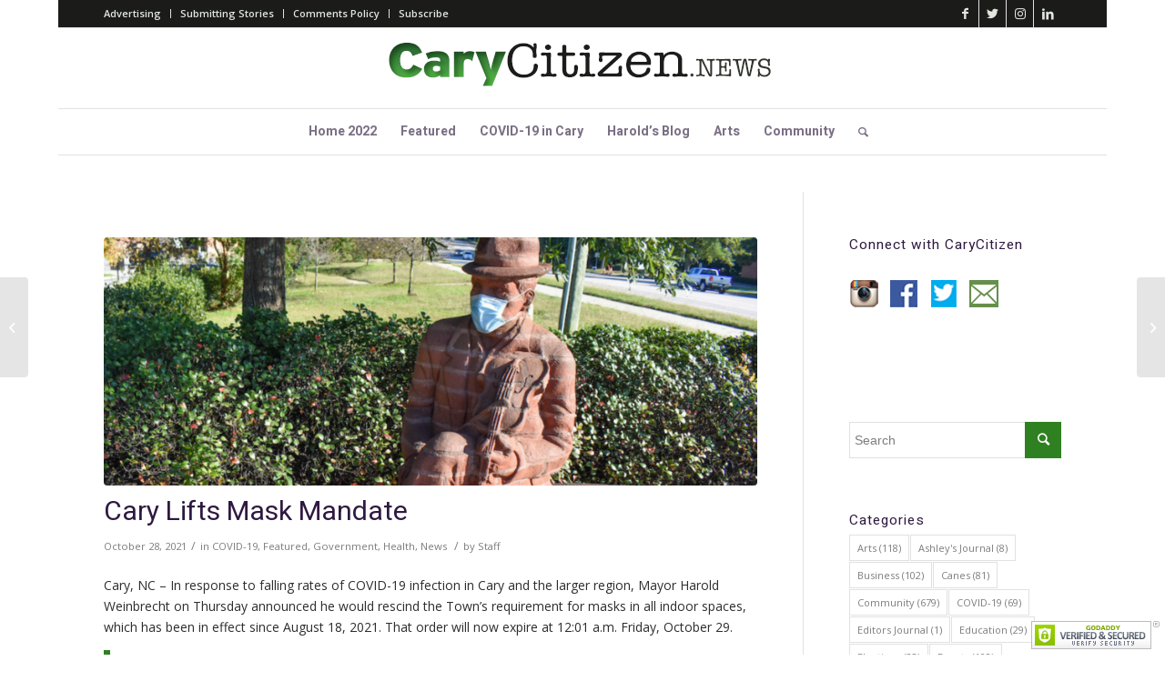

--- FILE ---
content_type: text/html; charset=UTF-8
request_url: https://carycitizen.news/2021/10/28/cary-lifts-mask-mandate/
body_size: 16974
content:
<!DOCTYPE html>
<html lang="en-US" class="html_boxed responsive av-preloader-disabled av-default-lightbox  html_header_top html_logo_center html_bottom_nav_header html_menu_right html_slim html_header_sticky html_header_shrinking html_header_topbar_active html_mobile_menu_phone html_header_searchicon html_content_align_center html_header_unstick_top_disabled html_header_stretch_disabled html_av-overlay-side html_av-overlay-side-minimal html_av-submenu-noclone html_entry_id_11005 av-cookies-no-cookie-consent av-no-preview html_text_menu_active ">
<head>
<meta charset="UTF-8" />
<meta name="robots" content="index, follow" />


<!-- mobile setting -->
<meta name="viewport" content="width=device-width, initial-scale=1">

<!-- Scripts/CSS and wp_head hook -->
<title>Cary Lifts Mask Mandate &#8211; CaryCitizen</title>
<meta name='robots' content='max-image-preview:large' />
	<style>img:is([sizes="auto" i], [sizes^="auto," i]) { contain-intrinsic-size: 3000px 1500px }</style>
	<link rel='dns-prefetch' href='//www.googletagmanager.com' />
<link rel="alternate" type="application/rss+xml" title="CaryCitizen &raquo; Feed" href="https://carycitizen.news/feed/" />
<link rel="alternate" type="application/rss+xml" title="CaryCitizen &raquo; Comments Feed" href="https://carycitizen.news/comments/feed/" />

<!-- google webfont font replacement -->

			<script type='text/javascript'>

				(function() {
					
					/*	check if webfonts are disabled by user setting via cookie - or user must opt in.	*/
					var html = document.getElementsByTagName('html')[0];
					var cookie_check = html.className.indexOf('av-cookies-needs-opt-in') >= 0 || html.className.indexOf('av-cookies-can-opt-out') >= 0;
					var allow_continue = true;
					var silent_accept_cookie = html.className.indexOf('av-cookies-user-silent-accept') >= 0;

					if( cookie_check && ! silent_accept_cookie )
					{
						if( ! document.cookie.match(/aviaCookieConsent/) || html.className.indexOf('av-cookies-session-refused') >= 0 )
						{
							allow_continue = false;
						}
						else
						{
							if( ! document.cookie.match(/aviaPrivacyRefuseCookiesHideBar/) )
							{
								allow_continue = false;
							}
							else if( ! document.cookie.match(/aviaPrivacyEssentialCookiesEnabled/) )
							{
								allow_continue = false;
							}
							else if( document.cookie.match(/aviaPrivacyGoogleWebfontsDisabled/) )
							{
								allow_continue = false;
							}
						}
					}
					
					if( allow_continue )
					{
						var f = document.createElement('link');
					
						f.type 	= 'text/css';
						f.rel 	= 'stylesheet';
						f.href 	= '//fonts.googleapis.com/css?family=Heebo:100,400,700%7COpen+Sans:400,600';
						f.id 	= 'avia-google-webfont';

						document.getElementsByTagName('head')[0].appendChild(f);
					}
				})();
			
			</script>
			<script type="text/javascript">
/* <![CDATA[ */
window._wpemojiSettings = {"baseUrl":"https:\/\/s.w.org\/images\/core\/emoji\/16.0.1\/72x72\/","ext":".png","svgUrl":"https:\/\/s.w.org\/images\/core\/emoji\/16.0.1\/svg\/","svgExt":".svg","source":{"concatemoji":"https:\/\/carycitizen.news\/wp-includes\/js\/wp-emoji-release.min.js?ver=6.8.3"}};
/*! This file is auto-generated */
!function(s,n){var o,i,e;function c(e){try{var t={supportTests:e,timestamp:(new Date).valueOf()};sessionStorage.setItem(o,JSON.stringify(t))}catch(e){}}function p(e,t,n){e.clearRect(0,0,e.canvas.width,e.canvas.height),e.fillText(t,0,0);var t=new Uint32Array(e.getImageData(0,0,e.canvas.width,e.canvas.height).data),a=(e.clearRect(0,0,e.canvas.width,e.canvas.height),e.fillText(n,0,0),new Uint32Array(e.getImageData(0,0,e.canvas.width,e.canvas.height).data));return t.every(function(e,t){return e===a[t]})}function u(e,t){e.clearRect(0,0,e.canvas.width,e.canvas.height),e.fillText(t,0,0);for(var n=e.getImageData(16,16,1,1),a=0;a<n.data.length;a++)if(0!==n.data[a])return!1;return!0}function f(e,t,n,a){switch(t){case"flag":return n(e,"\ud83c\udff3\ufe0f\u200d\u26a7\ufe0f","\ud83c\udff3\ufe0f\u200b\u26a7\ufe0f")?!1:!n(e,"\ud83c\udde8\ud83c\uddf6","\ud83c\udde8\u200b\ud83c\uddf6")&&!n(e,"\ud83c\udff4\udb40\udc67\udb40\udc62\udb40\udc65\udb40\udc6e\udb40\udc67\udb40\udc7f","\ud83c\udff4\u200b\udb40\udc67\u200b\udb40\udc62\u200b\udb40\udc65\u200b\udb40\udc6e\u200b\udb40\udc67\u200b\udb40\udc7f");case"emoji":return!a(e,"\ud83e\udedf")}return!1}function g(e,t,n,a){var r="undefined"!=typeof WorkerGlobalScope&&self instanceof WorkerGlobalScope?new OffscreenCanvas(300,150):s.createElement("canvas"),o=r.getContext("2d",{willReadFrequently:!0}),i=(o.textBaseline="top",o.font="600 32px Arial",{});return e.forEach(function(e){i[e]=t(o,e,n,a)}),i}function t(e){var t=s.createElement("script");t.src=e,t.defer=!0,s.head.appendChild(t)}"undefined"!=typeof Promise&&(o="wpEmojiSettingsSupports",i=["flag","emoji"],n.supports={everything:!0,everythingExceptFlag:!0},e=new Promise(function(e){s.addEventListener("DOMContentLoaded",e,{once:!0})}),new Promise(function(t){var n=function(){try{var e=JSON.parse(sessionStorage.getItem(o));if("object"==typeof e&&"number"==typeof e.timestamp&&(new Date).valueOf()<e.timestamp+604800&&"object"==typeof e.supportTests)return e.supportTests}catch(e){}return null}();if(!n){if("undefined"!=typeof Worker&&"undefined"!=typeof OffscreenCanvas&&"undefined"!=typeof URL&&URL.createObjectURL&&"undefined"!=typeof Blob)try{var e="postMessage("+g.toString()+"("+[JSON.stringify(i),f.toString(),p.toString(),u.toString()].join(",")+"));",a=new Blob([e],{type:"text/javascript"}),r=new Worker(URL.createObjectURL(a),{name:"wpTestEmojiSupports"});return void(r.onmessage=function(e){c(n=e.data),r.terminate(),t(n)})}catch(e){}c(n=g(i,f,p,u))}t(n)}).then(function(e){for(var t in e)n.supports[t]=e[t],n.supports.everything=n.supports.everything&&n.supports[t],"flag"!==t&&(n.supports.everythingExceptFlag=n.supports.everythingExceptFlag&&n.supports[t]);n.supports.everythingExceptFlag=n.supports.everythingExceptFlag&&!n.supports.flag,n.DOMReady=!1,n.readyCallback=function(){n.DOMReady=!0}}).then(function(){return e}).then(function(){var e;n.supports.everything||(n.readyCallback(),(e=n.source||{}).concatemoji?t(e.concatemoji):e.wpemoji&&e.twemoji&&(t(e.twemoji),t(e.wpemoji)))}))}((window,document),window._wpemojiSettings);
/* ]]> */
</script>
<style id='wp-emoji-styles-inline-css' type='text/css'>

	img.wp-smiley, img.emoji {
		display: inline !important;
		border: none !important;
		box-shadow: none !important;
		height: 1em !important;
		width: 1em !important;
		margin: 0 0.07em !important;
		vertical-align: -0.1em !important;
		background: none !important;
		padding: 0 !important;
	}
</style>
<link rel='stylesheet' id='wp-block-library-css' href='https://carycitizen.news/wp-includes/css/dist/block-library/style.min.css?ver=6.8.3' type='text/css' media='all' />
<style id='classic-theme-styles-inline-css' type='text/css'>
/*! This file is auto-generated */
.wp-block-button__link{color:#fff;background-color:#32373c;border-radius:9999px;box-shadow:none;text-decoration:none;padding:calc(.667em + 2px) calc(1.333em + 2px);font-size:1.125em}.wp-block-file__button{background:#32373c;color:#fff;text-decoration:none}
</style>
<style id='global-styles-inline-css' type='text/css'>
:root{--wp--preset--aspect-ratio--square: 1;--wp--preset--aspect-ratio--4-3: 4/3;--wp--preset--aspect-ratio--3-4: 3/4;--wp--preset--aspect-ratio--3-2: 3/2;--wp--preset--aspect-ratio--2-3: 2/3;--wp--preset--aspect-ratio--16-9: 16/9;--wp--preset--aspect-ratio--9-16: 9/16;--wp--preset--color--black: #000000;--wp--preset--color--cyan-bluish-gray: #abb8c3;--wp--preset--color--white: #ffffff;--wp--preset--color--pale-pink: #f78da7;--wp--preset--color--vivid-red: #cf2e2e;--wp--preset--color--luminous-vivid-orange: #ff6900;--wp--preset--color--luminous-vivid-amber: #fcb900;--wp--preset--color--light-green-cyan: #7bdcb5;--wp--preset--color--vivid-green-cyan: #00d084;--wp--preset--color--pale-cyan-blue: #8ed1fc;--wp--preset--color--vivid-cyan-blue: #0693e3;--wp--preset--color--vivid-purple: #9b51e0;--wp--preset--gradient--vivid-cyan-blue-to-vivid-purple: linear-gradient(135deg,rgba(6,147,227,1) 0%,rgb(155,81,224) 100%);--wp--preset--gradient--light-green-cyan-to-vivid-green-cyan: linear-gradient(135deg,rgb(122,220,180) 0%,rgb(0,208,130) 100%);--wp--preset--gradient--luminous-vivid-amber-to-luminous-vivid-orange: linear-gradient(135deg,rgba(252,185,0,1) 0%,rgba(255,105,0,1) 100%);--wp--preset--gradient--luminous-vivid-orange-to-vivid-red: linear-gradient(135deg,rgba(255,105,0,1) 0%,rgb(207,46,46) 100%);--wp--preset--gradient--very-light-gray-to-cyan-bluish-gray: linear-gradient(135deg,rgb(238,238,238) 0%,rgb(169,184,195) 100%);--wp--preset--gradient--cool-to-warm-spectrum: linear-gradient(135deg,rgb(74,234,220) 0%,rgb(151,120,209) 20%,rgb(207,42,186) 40%,rgb(238,44,130) 60%,rgb(251,105,98) 80%,rgb(254,248,76) 100%);--wp--preset--gradient--blush-light-purple: linear-gradient(135deg,rgb(255,206,236) 0%,rgb(152,150,240) 100%);--wp--preset--gradient--blush-bordeaux: linear-gradient(135deg,rgb(254,205,165) 0%,rgb(254,45,45) 50%,rgb(107,0,62) 100%);--wp--preset--gradient--luminous-dusk: linear-gradient(135deg,rgb(255,203,112) 0%,rgb(199,81,192) 50%,rgb(65,88,208) 100%);--wp--preset--gradient--pale-ocean: linear-gradient(135deg,rgb(255,245,203) 0%,rgb(182,227,212) 50%,rgb(51,167,181) 100%);--wp--preset--gradient--electric-grass: linear-gradient(135deg,rgb(202,248,128) 0%,rgb(113,206,126) 100%);--wp--preset--gradient--midnight: linear-gradient(135deg,rgb(2,3,129) 0%,rgb(40,116,252) 100%);--wp--preset--font-size--small: 13px;--wp--preset--font-size--medium: 20px;--wp--preset--font-size--large: 36px;--wp--preset--font-size--x-large: 42px;--wp--preset--spacing--20: 0.44rem;--wp--preset--spacing--30: 0.67rem;--wp--preset--spacing--40: 1rem;--wp--preset--spacing--50: 1.5rem;--wp--preset--spacing--60: 2.25rem;--wp--preset--spacing--70: 3.38rem;--wp--preset--spacing--80: 5.06rem;--wp--preset--shadow--natural: 6px 6px 9px rgba(0, 0, 0, 0.2);--wp--preset--shadow--deep: 12px 12px 50px rgba(0, 0, 0, 0.4);--wp--preset--shadow--sharp: 6px 6px 0px rgba(0, 0, 0, 0.2);--wp--preset--shadow--outlined: 6px 6px 0px -3px rgba(255, 255, 255, 1), 6px 6px rgba(0, 0, 0, 1);--wp--preset--shadow--crisp: 6px 6px 0px rgba(0, 0, 0, 1);}:where(.is-layout-flex){gap: 0.5em;}:where(.is-layout-grid){gap: 0.5em;}body .is-layout-flex{display: flex;}.is-layout-flex{flex-wrap: wrap;align-items: center;}.is-layout-flex > :is(*, div){margin: 0;}body .is-layout-grid{display: grid;}.is-layout-grid > :is(*, div){margin: 0;}:where(.wp-block-columns.is-layout-flex){gap: 2em;}:where(.wp-block-columns.is-layout-grid){gap: 2em;}:where(.wp-block-post-template.is-layout-flex){gap: 1.25em;}:where(.wp-block-post-template.is-layout-grid){gap: 1.25em;}.has-black-color{color: var(--wp--preset--color--black) !important;}.has-cyan-bluish-gray-color{color: var(--wp--preset--color--cyan-bluish-gray) !important;}.has-white-color{color: var(--wp--preset--color--white) !important;}.has-pale-pink-color{color: var(--wp--preset--color--pale-pink) !important;}.has-vivid-red-color{color: var(--wp--preset--color--vivid-red) !important;}.has-luminous-vivid-orange-color{color: var(--wp--preset--color--luminous-vivid-orange) !important;}.has-luminous-vivid-amber-color{color: var(--wp--preset--color--luminous-vivid-amber) !important;}.has-light-green-cyan-color{color: var(--wp--preset--color--light-green-cyan) !important;}.has-vivid-green-cyan-color{color: var(--wp--preset--color--vivid-green-cyan) !important;}.has-pale-cyan-blue-color{color: var(--wp--preset--color--pale-cyan-blue) !important;}.has-vivid-cyan-blue-color{color: var(--wp--preset--color--vivid-cyan-blue) !important;}.has-vivid-purple-color{color: var(--wp--preset--color--vivid-purple) !important;}.has-black-background-color{background-color: var(--wp--preset--color--black) !important;}.has-cyan-bluish-gray-background-color{background-color: var(--wp--preset--color--cyan-bluish-gray) !important;}.has-white-background-color{background-color: var(--wp--preset--color--white) !important;}.has-pale-pink-background-color{background-color: var(--wp--preset--color--pale-pink) !important;}.has-vivid-red-background-color{background-color: var(--wp--preset--color--vivid-red) !important;}.has-luminous-vivid-orange-background-color{background-color: var(--wp--preset--color--luminous-vivid-orange) !important;}.has-luminous-vivid-amber-background-color{background-color: var(--wp--preset--color--luminous-vivid-amber) !important;}.has-light-green-cyan-background-color{background-color: var(--wp--preset--color--light-green-cyan) !important;}.has-vivid-green-cyan-background-color{background-color: var(--wp--preset--color--vivid-green-cyan) !important;}.has-pale-cyan-blue-background-color{background-color: var(--wp--preset--color--pale-cyan-blue) !important;}.has-vivid-cyan-blue-background-color{background-color: var(--wp--preset--color--vivid-cyan-blue) !important;}.has-vivid-purple-background-color{background-color: var(--wp--preset--color--vivid-purple) !important;}.has-black-border-color{border-color: var(--wp--preset--color--black) !important;}.has-cyan-bluish-gray-border-color{border-color: var(--wp--preset--color--cyan-bluish-gray) !important;}.has-white-border-color{border-color: var(--wp--preset--color--white) !important;}.has-pale-pink-border-color{border-color: var(--wp--preset--color--pale-pink) !important;}.has-vivid-red-border-color{border-color: var(--wp--preset--color--vivid-red) !important;}.has-luminous-vivid-orange-border-color{border-color: var(--wp--preset--color--luminous-vivid-orange) !important;}.has-luminous-vivid-amber-border-color{border-color: var(--wp--preset--color--luminous-vivid-amber) !important;}.has-light-green-cyan-border-color{border-color: var(--wp--preset--color--light-green-cyan) !important;}.has-vivid-green-cyan-border-color{border-color: var(--wp--preset--color--vivid-green-cyan) !important;}.has-pale-cyan-blue-border-color{border-color: var(--wp--preset--color--pale-cyan-blue) !important;}.has-vivid-cyan-blue-border-color{border-color: var(--wp--preset--color--vivid-cyan-blue) !important;}.has-vivid-purple-border-color{border-color: var(--wp--preset--color--vivid-purple) !important;}.has-vivid-cyan-blue-to-vivid-purple-gradient-background{background: var(--wp--preset--gradient--vivid-cyan-blue-to-vivid-purple) !important;}.has-light-green-cyan-to-vivid-green-cyan-gradient-background{background: var(--wp--preset--gradient--light-green-cyan-to-vivid-green-cyan) !important;}.has-luminous-vivid-amber-to-luminous-vivid-orange-gradient-background{background: var(--wp--preset--gradient--luminous-vivid-amber-to-luminous-vivid-orange) !important;}.has-luminous-vivid-orange-to-vivid-red-gradient-background{background: var(--wp--preset--gradient--luminous-vivid-orange-to-vivid-red) !important;}.has-very-light-gray-to-cyan-bluish-gray-gradient-background{background: var(--wp--preset--gradient--very-light-gray-to-cyan-bluish-gray) !important;}.has-cool-to-warm-spectrum-gradient-background{background: var(--wp--preset--gradient--cool-to-warm-spectrum) !important;}.has-blush-light-purple-gradient-background{background: var(--wp--preset--gradient--blush-light-purple) !important;}.has-blush-bordeaux-gradient-background{background: var(--wp--preset--gradient--blush-bordeaux) !important;}.has-luminous-dusk-gradient-background{background: var(--wp--preset--gradient--luminous-dusk) !important;}.has-pale-ocean-gradient-background{background: var(--wp--preset--gradient--pale-ocean) !important;}.has-electric-grass-gradient-background{background: var(--wp--preset--gradient--electric-grass) !important;}.has-midnight-gradient-background{background: var(--wp--preset--gradient--midnight) !important;}.has-small-font-size{font-size: var(--wp--preset--font-size--small) !important;}.has-medium-font-size{font-size: var(--wp--preset--font-size--medium) !important;}.has-large-font-size{font-size: var(--wp--preset--font-size--large) !important;}.has-x-large-font-size{font-size: var(--wp--preset--font-size--x-large) !important;}
:where(.wp-block-post-template.is-layout-flex){gap: 1.25em;}:where(.wp-block-post-template.is-layout-grid){gap: 1.25em;}
:where(.wp-block-columns.is-layout-flex){gap: 2em;}:where(.wp-block-columns.is-layout-grid){gap: 2em;}
:root :where(.wp-block-pullquote){font-size: 1.5em;line-height: 1.6;}
</style>
<link rel='stylesheet' id='better-recent-comments-css' href='https://carycitizen.news/wp-content/plugins/better-recent-comments/assets/css/better-recent-comments.min.css?ver=6.8.3' type='text/css' media='all' />
<link rel='stylesheet' id='wp-components-css' href='https://carycitizen.news/wp-includes/css/dist/components/style.min.css?ver=6.8.3' type='text/css' media='all' />
<link rel='stylesheet' id='godaddy-styles-css' href='https://carycitizen.news/wp-content/mu-plugins/vendor/wpex/godaddy-launch/includes/Dependencies/GoDaddy/Styles/build/latest.css?ver=2.0.2' type='text/css' media='all' />
<link rel='stylesheet' id='avia-merged-styles-css' href='https://carycitizen.news/wp-content/uploads/dynamic_avia/avia-merged-styles-f474421d8f3504e2983001b70a054eaf---65c55922f047a.css' type='text/css' media='all' />
<script type="text/javascript" src="https://carycitizen.news/wp-includes/js/jquery/jquery.min.js?ver=3.7.1" id="jquery-core-js"></script>
<script type="text/javascript" src="https://carycitizen.news/wp-includes/js/jquery/jquery-migrate.min.js?ver=3.4.1" id="jquery-migrate-js"></script>
<link rel="https://api.w.org/" href="https://carycitizen.news/wp-json/" /><link rel="alternate" title="JSON" type="application/json" href="https://carycitizen.news/wp-json/wp/v2/posts/11005" /><link rel="EditURI" type="application/rsd+xml" title="RSD" href="https://carycitizen.news/xmlrpc.php?rsd" />
<link rel="canonical" href="https://carycitizen.news/2021/10/28/cary-lifts-mask-mandate/" />
<link rel='shortlink' href='https://carycitizen.news/?p=11005' />
<link rel="alternate" title="oEmbed (JSON)" type="application/json+oembed" href="https://carycitizen.news/wp-json/oembed/1.0/embed?url=https%3A%2F%2Fcarycitizen.news%2F2021%2F10%2F28%2Fcary-lifts-mask-mandate%2F" />
<link rel="alternate" title="oEmbed (XML)" type="text/xml+oembed" href="https://carycitizen.news/wp-json/oembed/1.0/embed?url=https%3A%2F%2Fcarycitizen.news%2F2021%2F10%2F28%2Fcary-lifts-mask-mandate%2F&#038;format=xml" />
<meta name="generator" content="Site Kit by Google 1.170.0" /><link rel="profile" href="http://gmpg.org/xfn/11" />
<link rel="alternate" type="application/rss+xml" title="CaryCitizen RSS2 Feed" href="https://carycitizen.news/feed/" />
<link rel="pingback" href="https://carycitizen.news/xmlrpc.php" />
<!--[if lt IE 9]><script src="https://carycitizen.news/wp-content/themes/enfold%202/js/html5shiv.js"></script><![endif]-->
<link rel="icon" href="https://carycitizen.news/wp-content/uploads/2020/02/cc-fav-2020-192.jpg" type="image/x-icon">

<!-- To speed up the rendering and to display the site as fast as possible to the user we include some styles and scripts for above the fold content inline -->
<script type="text/javascript">'use strict';var avia_is_mobile=!1;if(/Android|webOS|iPhone|iPad|iPod|BlackBerry|IEMobile|Opera Mini/i.test(navigator.userAgent)&&'ontouchstart' in document.documentElement){avia_is_mobile=!0;document.documentElement.className+=' avia_mobile '}
else{document.documentElement.className+=' avia_desktop '};document.documentElement.className+=' js_active ';(function(){var e=['-webkit-','-moz-','-ms-',''],n='';for(var t in e){if(e[t]+'transform' in document.documentElement.style){document.documentElement.className+=' avia_transform ';n=e[t]+'transform'};if(e[t]+'perspective' in document.documentElement.style)document.documentElement.className+=' avia_transform3d '};if(typeof document.getElementsByClassName=='function'&&typeof document.documentElement.getBoundingClientRect=='function'&&avia_is_mobile==!1){if(n&&window.innerHeight>0){setTimeout(function(){var e=0,o={},a=0,t=document.getElementsByClassName('av-parallax'),i=window.pageYOffset||document.documentElement.scrollTop;for(e=0;e<t.length;e++){t[e].style.top='0px';o=t[e].getBoundingClientRect();a=Math.ceil((window.innerHeight+i-o.top)*0.3);t[e].style[n]='translate(0px, '+a+'px)';t[e].style.top='auto';t[e].className+=' enabled-parallax '}},50)}}})();</script><style type='text/css'>
@font-face {font-family: 'entypo-fontello'; font-weight: normal; font-style: normal; font-display: auto;
src: url('https://carycitizen.news/wp-content/themes/enfold%202/config-templatebuilder/avia-template-builder/assets/fonts/entypo-fontello.woff2') format('woff2'),
url('https://carycitizen.news/wp-content/themes/enfold%202/config-templatebuilder/avia-template-builder/assets/fonts/entypo-fontello.woff') format('woff'),
url('https://carycitizen.news/wp-content/themes/enfold%202/config-templatebuilder/avia-template-builder/assets/fonts/entypo-fontello.ttf') format('truetype'), 
url('https://carycitizen.news/wp-content/themes/enfold%202/config-templatebuilder/avia-template-builder/assets/fonts/entypo-fontello.svg#entypo-fontello') format('svg'),
url('https://carycitizen.news/wp-content/themes/enfold%202/config-templatebuilder/avia-template-builder/assets/fonts/entypo-fontello.eot'),
url('https://carycitizen.news/wp-content/themes/enfold%202/config-templatebuilder/avia-template-builder/assets/fonts/entypo-fontello.eot?#iefix') format('embedded-opentype');
} #top .avia-font-entypo-fontello, body .avia-font-entypo-fontello, html body [data-av_iconfont='entypo-fontello']:before{ font-family: 'entypo-fontello'; }
</style>

<!--
Debugging Info for Theme support: 

Theme: Enfold
Version: 4.7.6.1
Installed: enfold 2
AviaFramework Version: 5.0
AviaBuilder Version: 4.7.1.1
aviaElementManager Version: 1.0.1
ML:512-PU:15-PLA:8
WP:6.8.3
Compress: CSS:all theme files - JS:all theme files
Updates: disabled
PLAu:7
-->
</head>




<body id="top" class="wp-singular post-template-default single single-post postid-11005 single-format-standard wp-theme-enfold2  rtl_columns boxed heebo open_sans" itemscope="itemscope" itemtype="https://schema.org/WebPage" >

	
	<div id='wrap_all'>

	
<header id='header' class='all_colors header_color light_bg_color  av_header_top av_logo_center av_bottom_nav_header av_menu_right av_slim av_header_sticky av_header_shrinking av_header_stretch_disabled av_mobile_menu_phone av_header_searchicon av_header_unstick_top_disabled av_header_border_disabled'  role="banner" itemscope="itemscope" itemtype="https://schema.org/WPHeader" >

		<div id='header_meta' class='container_wrap container_wrap_meta  av_icon_active_right av_extra_header_active av_secondary_left av_entry_id_11005'>
		
			      <div class='container'>
			      <ul class='noLightbox social_bookmarks icon_count_4'><li class='social_bookmarks_facebook av-social-link-facebook social_icon_1'><a target="_blank" aria-label="Link to Facebook" href='https://www.facebook.com/carycitizen' aria-hidden='false' data-av_icon='' data-av_iconfont='entypo-fontello' title='Facebook' rel="noopener"><span class='avia_hidden_link_text'>Facebook</span></a></li><li class='social_bookmarks_twitter av-social-link-twitter social_icon_2'><a target="_blank" aria-label="Link to Twitter" href='https://twitter.com/CaryCitizen' aria-hidden='false' data-av_icon='' data-av_iconfont='entypo-fontello' title='Twitter' rel="noopener"><span class='avia_hidden_link_text'>Twitter</span></a></li><li class='social_bookmarks_instagram av-social-link-instagram social_icon_3'><a target="_blank" aria-label="Link to Instagram" href='https://www.instagram.com/carycitizen/' aria-hidden='false' data-av_icon='' data-av_iconfont='entypo-fontello' title='Instagram' rel="noopener"><span class='avia_hidden_link_text'>Instagram</span></a></li><li class='social_bookmarks_linkedin av-social-link-linkedin social_icon_4'><a target="_blank" aria-label="Link to LinkedIn" href='https://www.linkedin.com/company/609779' aria-hidden='false' data-av_icon='' data-av_iconfont='entypo-fontello' title='LinkedIn' rel="noopener"><span class='avia_hidden_link_text'>LinkedIn</span></a></li></ul><nav class='sub_menu'  role="navigation" itemscope="itemscope" itemtype="https://schema.org/SiteNavigationElement" ><ul id="avia2-menu" class="menu"><li id="menu-item-134" class="menu-item menu-item-type-post_type menu-item-object-page menu-item-134"><a href="https://carycitizen.news/advertising/">Advertising</a></li>
<li id="menu-item-133" class="menu-item menu-item-type-post_type menu-item-object-page menu-item-133"><a href="https://carycitizen.news/submitting-stories/">Submitting Stories</a></li>
<li id="menu-item-564" class="menu-item menu-item-type-post_type menu-item-object-page menu-item-564"><a href="https://carycitizen.news/comments-policy/">Comments Policy</a></li>
<li id="menu-item-399" class="menu-item menu-item-type-custom menu-item-object-custom menu-item-399"><a href="http://eepurl.com/SCpj1">Subscribe</a></li>
</ul></nav>			      </div>
		</div>

		<div  id='header_main' class='container_wrap container_wrap_logo'>
	
        <div class='container av-logo-container'><div class='inner-container'><span class='logo'><a href='https://carycitizen.news/'><img height='100' width='300' src='https://carycitizen.news/wp-content/uploads/2020/03/cc-news-logo-450.png' alt='CaryCitizen' title='' /></a></span></div></div><div id='header_main_alternate' class='container_wrap'><div class='container'><nav class='main_menu' data-selectname='Select a page'  role="navigation" itemscope="itemscope" itemtype="https://schema.org/SiteNavigationElement" ><div class="avia-menu av-main-nav-wrap"><ul id="avia-menu" class="menu av-main-nav"><li id="menu-item-12629" class="menu-item menu-item-type-post_type menu-item-object-page menu-item-home menu-item-top-level menu-item-top-level-1"><a href="https://carycitizen.news/" itemprop="url"><span class="avia-bullet"></span><span class="avia-menu-text">Home 2022</span><span class="avia-menu-fx"><span class="avia-arrow-wrap"><span class="avia-arrow"></span></span></span></a></li>
<li id="menu-item-60" class="menu-item menu-item-type-taxonomy menu-item-object-category current-post-ancestor current-menu-parent current-post-parent menu-item-top-level menu-item-top-level-2"><a href="https://carycitizen.news/category/featured/" itemprop="url"><span class="avia-bullet"></span><span class="avia-menu-text">Featured</span><span class="avia-menu-fx"><span class="avia-arrow-wrap"><span class="avia-arrow"></span></span></span></a></li>
<li id="menu-item-3025" class="menu-item menu-item-type-post_type menu-item-object-page menu-item-top-level menu-item-top-level-3"><a href="https://carycitizen.news/covid-19-in-cary/" itemprop="url"><span class="avia-bullet"></span><span class="avia-menu-text">COVID-19 in Cary</span><span class="avia-menu-fx"><span class="avia-arrow-wrap"><span class="avia-arrow"></span></span></span></a></li>
<li id="menu-item-112" class="menu-item menu-item-type-taxonomy menu-item-object-category menu-item-top-level menu-item-top-level-4"><a href="https://carycitizen.news/category/opinion/harolds-blog/" itemprop="url"><span class="avia-bullet"></span><span class="avia-menu-text">Harold&#8217;s Blog</span><span class="avia-menu-fx"><span class="avia-arrow-wrap"><span class="avia-arrow"></span></span></span></a></li>
<li id="menu-item-113" class="menu-item menu-item-type-taxonomy menu-item-object-category menu-item-top-level menu-item-top-level-5"><a href="https://carycitizen.news/category/arts/" itemprop="url"><span class="avia-bullet"></span><span class="avia-menu-text">Arts</span><span class="avia-menu-fx"><span class="avia-arrow-wrap"><span class="avia-arrow"></span></span></span></a></li>
<li id="menu-item-114" class="menu-item menu-item-type-taxonomy menu-item-object-category current-post-ancestor menu-item-has-children menu-item-top-level menu-item-top-level-6"><a href="https://carycitizen.news/category/community/" itemprop="url"><span class="avia-bullet"></span><span class="avia-menu-text">Community</span><span class="avia-menu-fx"><span class="avia-arrow-wrap"><span class="avia-arrow"></span></span></span></a>


<ul class="sub-menu">
	<li id="menu-item-765" class="menu-item menu-item-type-taxonomy menu-item-object-category current-post-ancestor current-menu-parent current-post-parent"><a href="https://carycitizen.news/category/news/government/" itemprop="url"><span class="avia-bullet"></span><span class="avia-menu-text">Government</span></a></li>
	<li id="menu-item-966" class="menu-item menu-item-type-taxonomy menu-item-object-category current-post-ancestor current-menu-parent current-post-parent"><a href="https://carycitizen.news/category/community/health/" itemprop="url"><span class="avia-bullet"></span><span class="avia-menu-text">Health</span></a></li>
	<li id="menu-item-1225" class="menu-item menu-item-type-taxonomy menu-item-object-category"><a href="https://carycitizen.news/category/business/" itemprop="url"><span class="avia-bullet"></span><span class="avia-menu-text">Business</span></a></li>
	<li id="menu-item-838" class="menu-item menu-item-type-taxonomy menu-item-object-category"><a href="https://carycitizen.news/category/history/" itemprop="url"><span class="avia-bullet"></span><span class="avia-menu-text">History</span></a></li>
	<li id="menu-item-1224" class="menu-item menu-item-type-taxonomy menu-item-object-category"><a href="https://carycitizen.news/category/opinion/" itemprop="url"><span class="avia-bullet"></span><span class="avia-menu-text">Opinion</span></a></li>
	<li id="menu-item-115" class="menu-item menu-item-type-taxonomy menu-item-object-category"><a href="https://carycitizen.news/category/opinion/money-matters/" itemprop="url"><span class="avia-bullet"></span><span class="avia-menu-text">Money Matters</span></a></li>
	<li id="menu-item-1226" class="menu-item menu-item-type-taxonomy menu-item-object-category"><a href="https://carycitizen.news/category/community/gardening/" itemprop="url"><span class="avia-bullet"></span><span class="avia-menu-text">Gardening</span></a></li>
	<li id="menu-item-766" class="menu-item menu-item-type-taxonomy menu-item-object-category"><a href="https://carycitizen.news/category/sports/" itemprop="url"><span class="avia-bullet"></span><span class="avia-menu-text">Sports</span></a></li>
	<li id="menu-item-767" class="menu-item menu-item-type-taxonomy menu-item-object-category"><a href="https://carycitizen.news/category/events/" itemprop="url"><span class="avia-bullet"></span><span class="avia-menu-text">Events</span></a></li>
</ul>
</li>
<li id="menu-item-search" class="noMobile menu-item menu-item-search-dropdown menu-item-avia-special"><a aria-label="Search" href="?s=" rel="nofollow" data-avia-search-tooltip="

&lt;form role=&quot;search&quot; action=&quot;https://carycitizen.news/&quot; id=&quot;searchform&quot; method=&quot;get&quot; class=&quot;&quot;&gt;
	&lt;div&gt;
		&lt;input type=&quot;submit&quot; value=&quot;&quot; id=&quot;searchsubmit&quot; class=&quot;button avia-font-entypo-fontello&quot; /&gt;
		&lt;input type=&quot;text&quot; id=&quot;s&quot; name=&quot;s&quot; value=&quot;&quot; placeholder=&#039;Search&#039; /&gt;
			&lt;/div&gt;
&lt;/form&gt;" aria-hidden='false' data-av_icon='' data-av_iconfont='entypo-fontello'><span class="avia_hidden_link_text">Search</span></a></li><li class="av-burger-menu-main menu-item-avia-special ">
	        			<a href="#" aria-label="Menu" aria-hidden="false">
							<span class="av-hamburger av-hamburger--spin av-js-hamburger">
								<span class="av-hamburger-box">
						          <span class="av-hamburger-inner"></span>
						          <strong>Menu</strong>
								</span>
							</span>
							<span class="avia_hidden_link_text">Menu</span>
						</a>
	        		   </li></ul></div></nav></div> </div> 
		<!-- end container_wrap-->
		</div>
		<div class='header_bg'></div>

<!-- end header -->
</header>
		
	<div id='main' class='all_colors' data-scroll-offset='88'>

	
		<div class='container_wrap container_wrap_first main_color sidebar_right'>

			<div class='container template-blog template-single-blog '>

<!-- Revive Adserver Hosted edition - Ad Management Asynchronous JS Tag - Generated with Revive Adserver v5.0.4 -->
				
<div style="padding: 20px 0px 20px 0px;">

<ins data-revive-zoneid="3628" data-revive-id="727bec5e09208690b050ccfc6a45d384"></ins>
<script async src="//servedby.revive-adserver.net/asyncjs.php"></script>
					
</div> 
				
<!-- END Revive Adserver -->

				<main class='content units av-content-small alpha  av-blog-meta-comments-disabled'  role="main" itemscope="itemscope" itemtype="https://schema.org/Blog" >

                    <article class='post-entry post-entry-type-standard post-entry-11005 post-loop-1 post-parity-odd post-entry-last single-big with-slider post-11005 post type-post status-publish format-standard has-post-thumbnail hentry category-covid-19 category-featured category-government category-health category-news tag-covid-19 tag-government tag-health'  itemscope="itemscope" itemtype="https://schema.org/BlogPosting" itemprop="blogPost" ><div class="big-preview single-big"><a href="https://carycitizen.news/wp-content/uploads/2020/12/COVID-featured-mask-1030x633.png"  title="COVID featured mask" ><img width="845" height="321" src="https://carycitizen.news/wp-content/uploads/2020/12/COVID-featured-mask-845x321.png" class="wp-image-5386 attachment-entry_with_sidebar size-entry_with_sidebar wp-post-image" alt="" decoding="async" fetchpriority="high" /></a></div><div class='blog-meta'></div><div class='entry-content-wrapper clearfix standard-content'><header class="entry-content-header"><h1 class='post-title entry-title '  itemprop="headline" >	<a href='https://carycitizen.news/2021/10/28/cary-lifts-mask-mandate/' rel='bookmark' title='Permanent Link: Cary Lifts Mask Mandate'>Cary Lifts Mask Mandate			<span class='post-format-icon minor-meta'></span>	</a></h1><span class='post-meta-infos'><time class='date-container minor-meta updated' >October 28, 2021</time><span class='text-sep text-sep-date'>/</span><span class="blog-categories minor-meta">in <a href="https://carycitizen.news/category/community/health/covid-19/" rel="tag">COVID-19</a>, <a href="https://carycitizen.news/category/featured/" rel="tag">Featured</a>, <a href="https://carycitizen.news/category/news/government/" rel="tag">Government</a>, <a href="https://carycitizen.news/category/community/health/" rel="tag">Health</a>, <a href="https://carycitizen.news/category/news/" rel="tag">News</a> </span><span class="text-sep text-sep-cat">/</span><span class="blog-author minor-meta">by <span class="entry-author-link"  itemprop="author" ><span class="author"><span class="fn"><a href="https://carycitizen.news/author/ccnewsstaff/" title="Posts by Staff" rel="author">Staff</a></span></span></span></span></span></header><div class="entry-content"  itemprop="text" ><p>Cary, NC – In response to falling rates of COVID-19 infection in Cary and the larger region, Mayor Harold Weinbrecht on Thursday announced he would rescind the Town’s requirement for masks in all indoor spaces, which has been in effect since August 18, 2021. That order will now expire at 12:01 a.m. Friday, October 29. <span id="more-11005"></span></p>
<blockquote><p> “Thanks to our high vaccination rate and the concern you’ve shown for each other through continued masking, positive case rates have once again declined significantly, which allows us to relax restrictions while still encouraging caution,” Weinbrecht said.</p></blockquote>
<p>This change does not apply to GoCary or the Cary Depot, where masks will continue to be required by federal order until at least January 18.</p>
<h2>Wake County Cases Fall</h2>
<p>In the last seven days, Wake County’s case rate has decreased by 39 percent, and the death rate has decreased 60 percent in the same period. Hospitalizations for people with COVID-like symptoms are hovering around 120 in the county.</p>
<p>More than three quarters of Wake County’s total population has at least one dose of the COVID-19 vaccine. Weinbrecht said he was encouraged by the likely impending emergency authorization of vaccines for children ages 5-11, noting that every new vaccination is a step in the right direction.</p>
<blockquote><p>“I believe rescinding this order now is the next step in our journey through this pandemic.”</p></blockquote>
<h2>Cary Mask Update Summary</h2>
<ul>
<li>Cary will no longer require masks in indoor public spaces as of 12:01 a.m. Friday, October 29.</li>
<li>The order was enacted on August 18, 2021 in response to a sharp increase in COVID-19 cases brought on by the Delta variant, and is being rescinded as those case rates plummet locally and regionally.</li>
<li>Beginning Friday, masks will no longer be required for indoor facilities including those owned and operated by the Town.</li>
</ul>
<hr />
<p><em>Story from staff reports. Information from Town of Cary.</em></p>
</div><footer class="entry-footer"><span class="blog-tags minor-meta"><strong>Tags:</strong><span> <a href="https://carycitizen.news/tag/covid-19/" rel="tag">covid-19</a>, <a href="https://carycitizen.news/tag/government/" rel="tag">government</a>, <a href="https://carycitizen.news/tag/health/" rel="tag">health</a></span></span><div class='av-share-box'><h5 class='av-share-link-description av-no-toc '>Share this entry</h5><ul class='av-share-box-list noLightbox'><li class='av-share-link av-social-link-facebook' ><a target="_blank" aria-label="Share on Facebook" href='https://www.facebook.com/sharer.php?u=https://carycitizen.news/2021/10/28/cary-lifts-mask-mandate/&#038;t=Cary%20Lifts%20Mask%20Mandate' aria-hidden='false' data-av_icon='' data-av_iconfont='entypo-fontello' title='' data-avia-related-tooltip='Share on Facebook' rel="noopener"><span class='avia_hidden_link_text'>Share on Facebook</span></a></li><li class='av-share-link av-social-link-twitter' ><a target="_blank" aria-label="Share on Twitter" href='https://twitter.com/share?text=Cary%20Lifts%20Mask%20Mandate&#038;url=https://carycitizen.news/?p=11005' aria-hidden='false' data-av_icon='' data-av_iconfont='entypo-fontello' title='' data-avia-related-tooltip='Share on Twitter' rel="noopener"><span class='avia_hidden_link_text'>Share on Twitter</span></a></li><li class='av-share-link av-social-link-linkedin' ><a target="_blank" aria-label="Share on LinkedIn" href='https://linkedin.com/shareArticle?mini=true&#038;title=Cary%20Lifts%20Mask%20Mandate&#038;url=https://carycitizen.news/2021/10/28/cary-lifts-mask-mandate/' aria-hidden='false' data-av_icon='' data-av_iconfont='entypo-fontello' title='' data-avia-related-tooltip='Share on LinkedIn' rel="noopener"><span class='avia_hidden_link_text'>Share on LinkedIn</span></a></li></ul></div></footer><div class='post_delimiter'></div></div><div class='post_author_timeline'></div><span class='hidden'>
				<span class='av-structured-data'  itemprop="image" itemscope="itemscope" itemtype="https://schema.org/ImageObject" >
						<span itemprop='url'>https://carycitizen.news/wp-content/uploads/2020/12/COVID-featured-mask.png</span>
						<span itemprop='height'>737</span>
						<span itemprop='width'>1200</span>
				</span>
				<span class='av-structured-data'  itemprop="publisher" itemtype="https://schema.org/Organization" itemscope="itemscope" >
						<span itemprop='name'>Staff</span>
						<span itemprop='logo' itemscope itemtype='https://schema.org/ImageObject'>
							<span itemprop='url'>https://carycitizen.news/wp-content/uploads/2020/03/cc-news-logo-450.png</span>
						 </span>
				</span><span class='av-structured-data'  itemprop="author" itemscope="itemscope" itemtype="https://schema.org/Person" ><span itemprop='name'>Staff</span></span><span class='av-structured-data'  itemprop="datePublished" datetime="2021-10-28T17:02:22-04:00" >2021-10-28 17:02:22</span><span class='av-structured-data'  itemprop="dateModified" itemtype="https://schema.org/dateModified" >2021-10-28 17:02:22</span><span class='av-structured-data'  itemprop="mainEntityOfPage" itemtype="https://schema.org/mainEntityOfPage" ><span itemprop='name'>Cary Lifts Mask Mandate</span></span></span></article><div class='single-big'></div>


	        	
	        	
<div class='comment-entry post-entry'>


</div>
				<!--end content-->
				</main>

				<aside class='sidebar sidebar_right   alpha units'  role="complementary" itemscope="itemscope" itemtype="https://schema.org/WPSideBar" ><div class='inner_sidebar extralight-border'><section id="custom_html-3" class="widget_text widget clearfix widget_custom_html"><h3 class="widgettitle">Connect with CaryCitizen</h3><div class="textwidget custom-html-widget"><br />

<a href="https://www.instagram.com/carycitizen/" target="_blank">
	<img border="0" alt="Instagram" src="https://carycitizen.news/wp-content/uploads/2020/02/insta-footer-30.png" width="" height=""></a>
&nbsp;
<a href="https://www.facebook.com/carycitizen/" target="_blank">
	<img border="0" alt="Facebook" src="https://carycitizen.news/wp-content/uploads/2020/02/facebook-footer-30.png" width="" height=""></a>
&nbsp;
<a href="https://twitter.com/carycitizen" target="_blank">
	<img border="0" alt="Twitter" src="https://carycitizen.news/wp-content/uploads/2020/02/twitter-footer-30.png" width="" height=""></a>
&nbsp;
<a href="http://eepurl.com/SCpj1" target="_blank">
	<img border="0" alt="Subscribe by Email" src="https://carycitizen.news/wp-content/uploads/2020/02/envelope-2-30.png" width="" height=""></a></div><span class="seperator extralight-border"></span></section><section id="custom_html-2" class="widget_text widget clearfix widget_custom_html"><div class="textwidget custom-html-widget"><div align="center"><!-- Revive Adserver Hosted edition - Ad Management Javascript Tag - Generated with Revive Adserver v5.0.4 -->
<script type='text/javascript'><!--//<![CDATA[
   var m3_u = (location.protocol=='https:'?'https://servedby.revive-adserver.net/ajs.php':'http://servedby.revive-adserver.net/ajs.php');
   var m3_r = Math.floor(Math.random()*99999999999);
   if (!document.MAX_used) document.MAX_used = ',';
   document.write ("<scr"+"ipt type='text/javascript' src='"+m3_u);
   document.write ("?zoneid=3627");
   document.write ('&cb=' + m3_r);
   if (document.MAX_used != ',') document.write ("&exclude=" + document.MAX_used);
   document.write (document.charset ? '&charset='+document.charset : (document.characterSet ? '&charset='+document.characterSet : ''));
   document.write ("&loc=" + escape(window.location));
   if (document.referrer) document.write ("&referer=" + escape(document.referrer));
   if (document.context) document.write ("&context=" + escape(document.context));
   if (document.mmm_fo) document.write ("&mmm_fo=1");
   document.write ("'><\/scr"+"ipt>");
//]]>--></script><noscript><a href='http://servedby.revive-adserver.net/ck.php?n=aff3ab94&cb=10245798' target='_blank'><img src='http://servedby.revive-adserver.net/avw.php?zoneid=3627&cb=458926&n=aff3ab94' border='0' alt='' /></a></noscript></div></div><span class="seperator extralight-border"></span></section><section id="search-3" class="widget clearfix widget_search">

<form action="https://carycitizen.news/" id="searchform" method="get" class="">
	<div>
		<input type="submit" value="" id="searchsubmit" class="button avia-font-entypo-fontello" />
		<input type="text" id="s" name="s" value="" placeholder='Search' />
			</div>
</form><span class="seperator extralight-border"></span></section><section id="tag_cloud-3" class="widget clearfix widget_tag_cloud"><h3 class="widgettitle">Categories</h3><div class="tagcloud"><a href="https://carycitizen.news/category/arts/" class="tag-cloud-link tag-link-5 tag-link-position-1" style="font-size: 17.333333333333pt;" aria-label="Arts (118 items)">Arts<span class="tag-link-count"> (118)</span></a>
<a href="https://carycitizen.news/category/opinion/ashleys-journal/" class="tag-cloud-link tag-link-56 tag-link-position-2" style="font-size: 11.408239700375pt;" aria-label="Ashley&#039;s Journal (8 items)">Ashley&#039;s Journal<span class="tag-link-count"> (8)</span></a>
<a href="https://carycitizen.news/category/business/" class="tag-cloud-link tag-link-30 tag-link-position-3" style="font-size: 16.966292134831pt;" aria-label="Business (102 items)">Business<span class="tag-link-count"> (102)</span></a>
<a href="https://carycitizen.news/category/sports/canes/" class="tag-cloud-link tag-link-40 tag-link-position-4" style="font-size: 16.441947565543pt;" aria-label="Canes (81 items)">Canes<span class="tag-link-count"> (81)</span></a>
<a href="https://carycitizen.news/category/community/" class="tag-cloud-link tag-link-6 tag-link-position-5" style="font-size: 21.265917602996pt;" aria-label="Community (679 items)">Community<span class="tag-link-count"> (679)</span></a>
<a href="https://carycitizen.news/category/community/health/covid-19/" class="tag-cloud-link tag-link-87 tag-link-position-6" style="font-size: 16.12734082397pt;" aria-label="COVID-19 (69 items)">COVID-19<span class="tag-link-count"> (69)</span></a>
<a href="https://carycitizen.news/category/opinion/editors-journal/" class="tag-cloud-link tag-link-91 tag-link-position-7" style="font-size: 8pt;" aria-label="Editors Journal (1 item)">Editors Journal<span class="tag-link-count"> (1)</span></a>
<a href="https://carycitizen.news/category/education/" class="tag-cloud-link tag-link-80 tag-link-position-8" style="font-size: 14.187265917603pt;" aria-label="Education (29 items)">Education<span class="tag-link-count"> (29)</span></a>
<a href="https://carycitizen.news/category/news/elections/" class="tag-cloud-link tag-link-52 tag-link-position-9" style="font-size: 13.662921348315pt;" aria-label="Elections (23 items)">Elections<span class="tag-link-count"> (23)</span></a>
<a href="https://carycitizen.news/category/events/" class="tag-cloud-link tag-link-22 tag-link-position-10" style="font-size: 16.966292134831pt;" aria-label="Events (102 items)">Events<span class="tag-link-count"> (102)</span></a>
<a href="https://carycitizen.news/category/featured/" class="tag-cloud-link tag-link-2 tag-link-position-11" style="font-size: 22pt;" aria-label="Featured (923 items)">Featured<span class="tag-link-count"> (923)</span></a>
<a href="https://carycitizen.news/category/arts/film/" class="tag-cloud-link tag-link-46 tag-link-position-12" style="font-size: 14.187265917603pt;" aria-label="Film (29 items)">Film<span class="tag-link-count"> (29)</span></a>
<a href="https://carycitizen.news/category/food/" class="tag-cloud-link tag-link-57 tag-link-position-13" style="font-size: 15.183520599251pt;" aria-label="Food (46 items)">Food<span class="tag-link-count"> (46)</span></a>
<a href="https://carycitizen.news/category/community/gardening/" class="tag-cloud-link tag-link-70 tag-link-position-14" style="font-size: 13.033707865169pt;" aria-label="Gardening (17 items)">Gardening<span class="tag-link-count"> (17)</span></a>
<a href="https://carycitizen.news/category/news/government/" class="tag-cloud-link tag-link-15 tag-link-position-15" style="font-size: 18.172284644195pt;" aria-label="Government (174 items)">Government<span class="tag-link-count"> (174)</span></a>
<a href="https://carycitizen.news/category/guides/" class="tag-cloud-link tag-link-53 tag-link-position-16" style="font-size: 10.883895131086pt;" aria-label="Guides (6 items)">Guides<span class="tag-link-count"> (6)</span></a>
<a href="https://carycitizen.news/category/opinion/harolds-blog/" class="tag-cloud-link tag-link-16 tag-link-position-17" style="font-size: 17.01872659176pt;" aria-label="Harold&#039;s Blog (103 items)">Harold&#039;s Blog<span class="tag-link-count"> (103)</span></a>
<a href="https://carycitizen.news/category/community/health/" class="tag-cloud-link tag-link-59 tag-link-position-18" style="font-size: 15.340823970037pt;" aria-label="Health (49 items)">Health<span class="tag-link-count"> (49)</span></a>
<a href="https://carycitizen.news/category/history/" class="tag-cloud-link tag-link-20 tag-link-position-19" style="font-size: 14.921348314607pt;" aria-label="History (41 items)">History<span class="tag-link-count"> (41)</span></a>
<a href="https://carycitizen.news/category/sports/hockey/" class="tag-cloud-link tag-link-39 tag-link-position-20" style="font-size: 16.704119850187pt;" aria-label="Hockey (90 items)">Hockey<span class="tag-link-count"> (90)</span></a>
<a href="https://carycitizen.news/category/opinion/money-matters/" class="tag-cloud-link tag-link-11 tag-link-position-21" style="font-size: 13.767790262172pt;" aria-label="Money Matters (24 items)">Money Matters<span class="tag-link-count"> (24)</span></a>
<a href="https://carycitizen.news/category/arts/music/" class="tag-cloud-link tag-link-26 tag-link-position-22" style="font-size: 14.397003745318pt;" aria-label="Music (32 items)">Music<span class="tag-link-count"> (32)</span></a>
<a href="https://carycitizen.news/category/news/" class="tag-cloud-link tag-link-3 tag-link-position-23" style="font-size: 21.10861423221pt;" aria-label="News (624 items)">News<span class="tag-link-count"> (624)</span></a>
<a href="https://carycitizen.news/category/community/non-profits/" class="tag-cloud-link tag-link-64 tag-link-position-24" style="font-size: 14.029962546816pt;" aria-label="Non-Profits (27 items)">Non-Profits<span class="tag-link-count"> (27)</span></a>
<a href="https://carycitizen.news/category/opinion/" class="tag-cloud-link tag-link-12 tag-link-position-25" style="font-size: 17.962546816479pt;" aria-label="Opinion (157 items)">Opinion<span class="tag-link-count"> (157)</span></a>
<a href="https://carycitizen.news/category/community/outdoors/" class="tag-cloud-link tag-link-67 tag-link-position-26" style="font-size: 14.711610486891pt;" aria-label="Outdoors (37 items)">Outdoors<span class="tag-link-count"> (37)</span></a>
<a href="https://carycitizen.news/category/arts/photography/" class="tag-cloud-link tag-link-73 tag-link-position-27" style="font-size: 13.662921348315pt;" aria-label="Photography (23 items)">Photography<span class="tag-link-count"> (23)</span></a>
<a href="https://carycitizen.news/category/community/profiles/" class="tag-cloud-link tag-link-25 tag-link-position-28" style="font-size: 11.670411985019pt;" aria-label="Profiles (9 items)">Profiles<span class="tag-link-count"> (9)</span></a>
<a href="https://carycitizen.news/category/opinion/samaritans-corner/" class="tag-cloud-link tag-link-69 tag-link-position-29" style="font-size: 11.408239700375pt;" aria-label="Samaritan&#039;s Corner (8 items)">Samaritan&#039;s Corner<span class="tag-link-count"> (8)</span></a>
<a href="https://carycitizen.news/category/sports/" class="tag-cloud-link tag-link-38 tag-link-position-30" style="font-size: 17.176029962547pt;" aria-label="Sports (112 items)">Sports<span class="tag-link-count"> (112)</span></a>
<a href="https://carycitizen.news/category/technology/" class="tag-cloud-link tag-link-62 tag-link-position-31" style="font-size: 10.883895131086pt;" aria-label="Technology (6 items)">Technology<span class="tag-link-count"> (6)</span></a>
<a href="https://carycitizen.news/category/uncategorized/" class="tag-cloud-link tag-link-1 tag-link-position-32" style="font-size: 8pt;" aria-label="Uncategorized (1 item)">Uncategorized<span class="tag-link-count"> (1)</span></a></div>
<span class="seperator extralight-border"></span></section><section id="newsbox-2" class="widget clearfix newsbox"><ul class="news-wrap image_size_widget"><li class="news-content post-format-standard"><a class='news-link' title='It&#8217;s a Wrap, Cary' href='https://carycitizen.news/2022/02/23/its-a-wrap-cary/'><span class='news-thumb '><img width="36" height="36" src="https://carycitizen.news/wp-content/uploads/2020/02/downtown-cary-fountain-7312-1030x494-1-36x36.jpg" class="wp-image-191 attachment-widget size-widget wp-post-image" alt="" decoding="async" loading="lazy" srcset="https://carycitizen.news/wp-content/uploads/2020/02/downtown-cary-fountain-7312-1030x494-1-36x36.jpg 36w, https://carycitizen.news/wp-content/uploads/2020/02/downtown-cary-fountain-7312-1030x494-1-150x150.jpg 150w, https://carycitizen.news/wp-content/uploads/2020/02/downtown-cary-fountain-7312-1030x494-1-180x180.jpg 180w" sizes="auto, (max-width: 36px) 100vw, 36px" /></span><strong class='news-headline'>It&#8217;s a Wrap, Cary<span class='news-time'>February 23, 2022 - 3:57 pm</span></strong></a></li><li class="news-content post-format-standard"><a class='news-link' title='Ashley&#8217;s Journal: Looking Forward' href='https://carycitizen.news/2022/02/23/ashleys-journal-looking-forward/'><span class='news-thumb '><img width="36" height="36" src="https://carycitizen.news/wp-content/uploads/2022/02/IMG_1946-36x36.jpeg" class="wp-image-12585 attachment-widget size-widget wp-post-image" alt="" decoding="async" loading="lazy" srcset="https://carycitizen.news/wp-content/uploads/2022/02/IMG_1946-36x36.jpeg 36w, https://carycitizen.news/wp-content/uploads/2022/02/IMG_1946-80x80.jpeg 80w, https://carycitizen.news/wp-content/uploads/2022/02/IMG_1946-180x180.jpeg 180w" sizes="auto, (max-width: 36px) 100vw, 36px" /></span><strong class='news-headline'>Ashley&#8217;s Journal: Looking Forward<span class='news-time'>February 23, 2022 - 11:37 am</span></strong></a></li><li class="news-content post-format-standard"><a class='news-link' title='Owners Reflect on 13 Years of CaryCitizen' href='https://carycitizen.news/2022/02/22/owners-reflect-on-13-years-of-carycitizen/'><span class='news-thumb '><img width="36" height="36" src="https://carycitizen.news/wp-content/uploads/2022/02/fitw-2018-hal-4680-e1645564087756-36x36.jpg" class="wp-image-12498 attachment-widget size-widget wp-post-image" alt="" decoding="async" loading="lazy" srcset="https://carycitizen.news/wp-content/uploads/2022/02/fitw-2018-hal-4680-e1645564087756-36x36.jpg 36w, https://carycitizen.news/wp-content/uploads/2022/02/fitw-2018-hal-4680-e1645564087756-80x80.jpg 80w, https://carycitizen.news/wp-content/uploads/2022/02/fitw-2018-hal-4680-e1645564087756-180x180.jpg 180w" sizes="auto, (max-width: 36px) 100vw, 36px" /></span><strong class='news-headline'>Owners Reflect on 13 Years of CaryCitizen<span class='news-time'>February 22, 2022 - 4:18 pm</span></strong></a></li><li class="news-content post-format-standard"><a class='news-link' title='Cary&#8217;s First-Ever Cider Bar Opens this Weekend' href='https://carycitizen.news/2022/02/22/carys-first-ever-cider-bar-opens-this-weekend/'><span class='news-thumb '><img width="36" height="36" src="https://carycitizen.news/wp-content/uploads/2022/02/DSC_0979-36x36.jpg" class="wp-image-12557 attachment-widget size-widget wp-post-image" alt="" decoding="async" loading="lazy" srcset="https://carycitizen.news/wp-content/uploads/2022/02/DSC_0979-36x36.jpg 36w, https://carycitizen.news/wp-content/uploads/2022/02/DSC_0979-80x80.jpg 80w, https://carycitizen.news/wp-content/uploads/2022/02/DSC_0979-180x180.jpg 180w" sizes="auto, (max-width: 36px) 100vw, 36px" /></span><strong class='news-headline'>Cary&#8217;s First-Ever Cider Bar Opens this Weekend<span class='news-time'>February 22, 2022 - 1:48 pm</span></strong></a></li><li class="news-content post-format-standard"><a class='news-link' title='Taylor Family YMCA to Install Custom Pool Dome' href='https://carycitizen.news/2022/02/22/taylor-family-ymca-to-install-custom-pool-dome/'><span class='news-thumb '><img width="36" height="36" src="https://carycitizen.news/wp-content/uploads/2022/02/microsoftteams-image_1-36x36.jpg" class="wp-image-12529 attachment-widget size-widget wp-post-image" alt="" decoding="async" loading="lazy" srcset="https://carycitizen.news/wp-content/uploads/2022/02/microsoftteams-image_1-36x36.jpg 36w, https://carycitizen.news/wp-content/uploads/2022/02/microsoftteams-image_1-80x80.jpg 80w, https://carycitizen.news/wp-content/uploads/2022/02/microsoftteams-image_1-180x180.jpg 180w" sizes="auto, (max-width: 36px) 100vw, 36px" /></span><strong class='news-headline'>Taylor Family YMCA to Install Custom Pool Dome<span class='news-time'>February 22, 2022 - 12:17 pm</span></strong></a></li><li class="news-content post-format-standard"><a class='news-link' title='Harold&#8217;s Blog: Meetings, Transportation &#038; Food Waste' href='https://carycitizen.news/2022/02/21/harolds-blog-meetings-transportation-food-waste/'><span class='news-thumb '><img width="36" height="36" src="https://carycitizen.news/wp-content/uploads/2022/02/image004-8-36x36.png" class="wp-image-12478 attachment-widget size-widget wp-post-image" alt="" decoding="async" loading="lazy" srcset="https://carycitizen.news/wp-content/uploads/2022/02/image004-8-36x36.png 36w, https://carycitizen.news/wp-content/uploads/2022/02/image004-8-300x294.png 300w, https://carycitizen.news/wp-content/uploads/2022/02/image004-8-80x80.png 80w, https://carycitizen.news/wp-content/uploads/2022/02/image004-8-180x180.png 180w, https://carycitizen.news/wp-content/uploads/2022/02/image004-8.png 651w" sizes="auto, (max-width: 36px) 100vw, 36px" /></span><strong class='news-headline'>Harold&#8217;s Blog: Meetings, Transportation &#038; Food Waste<span class='news-time'>February 21, 2022 - 12:26 pm</span></strong></a></li><li class="news-content post-format-standard"><a class='news-link' title='Canes Tame Predators in 5-3 Win ' href='https://carycitizen.news/2022/02/21/canes-tame-predators-in-5-3-win/'><span class='news-thumb '><img width="36" height="36" src="https://carycitizen.news/wp-content/uploads/2021/05/Aho-Svech-36x36.png" class="wp-image-8147 attachment-widget size-widget wp-post-image" alt="" decoding="async" loading="lazy" srcset="https://carycitizen.news/wp-content/uploads/2021/05/Aho-Svech-36x36.png 36w, https://carycitizen.news/wp-content/uploads/2021/05/Aho-Svech-80x80.png 80w, https://carycitizen.news/wp-content/uploads/2021/05/Aho-Svech-180x180.png 180w" sizes="auto, (max-width: 36px) 100vw, 36px" /></span><strong class='news-headline'>Canes Tame Predators in 5-3 Win <span class='news-time'>February 21, 2022 - 12:23 pm</span></strong></a></li><li class="news-content post-format-standard"><a class='news-link' title='Top 5 Stories of the Week: February 18, 2022' href='https://carycitizen.news/2022/02/18/top-5-stories-of-the-week-february-18-2022/'><span class='news-thumb '><img width="36" height="36" src="https://carycitizen.news/wp-content/uploads/2021/04/Fenton-Summer-Green-Space-36x36.png" class="wp-image-7733 attachment-widget size-widget wp-post-image" alt="" decoding="async" loading="lazy" srcset="https://carycitizen.news/wp-content/uploads/2021/04/Fenton-Summer-Green-Space-36x36.png 36w, https://carycitizen.news/wp-content/uploads/2021/04/Fenton-Summer-Green-Space-80x80.png 80w, https://carycitizen.news/wp-content/uploads/2021/04/Fenton-Summer-Green-Space-180x180.png 180w" sizes="auto, (max-width: 36px) 100vw, 36px" /></span><strong class='news-headline'>Top 5 Stories of the Week: February 18, 2022<span class='news-time'>February 18, 2022 - 1:11 pm</span></strong></a></li><li class="news-content post-format-standard"><a class='news-link' title='2022 Festivals at Koka Booth Amphitheatre' href='https://carycitizen.news/2022/02/17/2022-festivals-at-koka-booth-amphitheatre/'><span class='news-thumb '><img width="36" height="36" src="https://carycitizen.news/wp-content/uploads/2021/04/Toast-Bourbon-Beer-36x36.jpg" class="wp-image-7566 attachment-widget size-widget wp-post-image" alt="" decoding="async" loading="lazy" srcset="https://carycitizen.news/wp-content/uploads/2021/04/Toast-Bourbon-Beer-36x36.jpg 36w, https://carycitizen.news/wp-content/uploads/2021/04/Toast-Bourbon-Beer-80x80.jpg 80w, https://carycitizen.news/wp-content/uploads/2021/04/Toast-Bourbon-Beer-180x180.jpg 180w" sizes="auto, (max-width: 36px) 100vw, 36px" /></span><strong class='news-headline'>2022 Festivals at Koka Booth Amphitheatre<span class='news-time'>February 17, 2022 - 3:09 pm</span></strong></a></li></ul><span class="seperator extralight-border"></span></section><section id="better_recent_comments-4" class="widget clearfix widget_recent_comments"><h3 class="widgettitle">Recent Comments</h3><ul id="better-recent-comments" class="recent-comments-list with-avatars"><li class="recentcomments recent-comment"><div class="comment-wrap" style="padding-left:50px; min-height:44px;"><span class="comment-avatar"><img alt='' src='https://secure.gravatar.com/avatar/f2798a5e8ebf08e484c43bfb24b9c816d1be5654737bb5d7deccf6277f8004f2?s=40&#038;r=g' srcset='https://secure.gravatar.com/avatar/f2798a5e8ebf08e484c43bfb24b9c816d1be5654737bb5d7deccf6277f8004f2?s=80&#038;r=g 2x' class='avatar avatar-40 photo' height='40' width='40' loading='lazy' decoding='async'/></span> <span class="comment-author-link">Jack Varnson</span> on <span class="comment-post"><a href="https://carycitizen.news/2022/02/23/ashleys-journal-looking-forward/#comment-4553">Ashley&#8217;s Journal: Looking Forward</a></span>: &ldquo;<span class="comment-excerpt">Congratulations on your marriage!</span>&rdquo; <span class="comment-date">Mar 10, 15:44</span></div></li><li class="recentcomments recent-comment"><div class="comment-wrap" style="padding-left:50px; min-height:44px;"><span class="comment-avatar"><img alt='' src='https://secure.gravatar.com/avatar/783e63c5e6237e46e7fa668a4ad36e55f2d3fa73703fdc20e1ca39e1610fc9d0?s=40&#038;r=g' srcset='https://secure.gravatar.com/avatar/783e63c5e6237e46e7fa668a4ad36e55f2d3fa73703fdc20e1ca39e1610fc9d0?s=80&#038;r=g 2x' class='avatar avatar-40 photo' height='40' width='40' loading='lazy' decoding='async'/></span> <span class="comment-author-link">Lee Harrison</span> on <span class="comment-post"><a href="https://carycitizen.news/2022/02/23/ashleys-journal-looking-forward/#comment-4384">Ashley&#8217;s Journal: Looking Forward</a></span>: &ldquo;<span class="comment-excerpt">Best of luck to you. I&#8217;ll certainly miss CaryCitizenNews. It&#8217;s been an important source of community information for me. Thanks&hellip;</span>&rdquo; <span class="comment-date">Feb 28, 16:05</span></div></li><li class="recentcomments recent-comment"><div class="comment-wrap" style="padding-left:50px; min-height:44px;"><span class="comment-avatar"><img alt='' src='https://secure.gravatar.com/avatar/427b0dd5ba550745e511ef9e27709f0f6243815e25286c10f7771aacc61262b1?s=40&#038;r=g' srcset='https://secure.gravatar.com/avatar/427b0dd5ba550745e511ef9e27709f0f6243815e25286c10f7771aacc61262b1?s=80&#038;r=g 2x' class='avatar avatar-40 photo' height='40' width='40' loading='lazy' decoding='async'/></span> <span class="comment-author-link">Paul Wasylkevych</span> on <span class="comment-post"><a href="https://carycitizen.news/2022/02/23/its-a-wrap-cary/#comment-4358">It&#8217;s a Wrap, Cary</a></span>: &ldquo;<span class="comment-excerpt">Thanks for the memories and for all you did for Cary. Your stopping operations will leave a huge hole for&hellip;</span>&rdquo; <span class="comment-date">Feb 24, 08:35</span></div></li><li class="recentcomments recent-comment"><div class="comment-wrap" style="padding-left:50px; min-height:44px;"><span class="comment-avatar"><img alt='' src='https://secure.gravatar.com/avatar/46199375b88384c5a8f0eee6917bb1b2f4132faf71927af967b4f59e116ec034?s=40&#038;r=g' srcset='https://secure.gravatar.com/avatar/46199375b88384c5a8f0eee6917bb1b2f4132faf71927af967b4f59e116ec034?s=80&#038;r=g 2x' class='avatar avatar-40 photo' height='40' width='40' loading='lazy' decoding='async'/></span> <span class="comment-author-link">Tad Einloth</span> on <span class="comment-post"><a href="https://carycitizen.news/2022/02/22/owners-reflect-on-13-years-of-carycitizen/#comment-4357">Owners Reflect on 13 Years of CaryCitizen</a></span>: &ldquo;<span class="comment-excerpt">Hal and Lindsay, Thanks for all the great years! Best of luck with your next venture. Tad &amp; Sharon</span>&rdquo; <span class="comment-date">Feb 23, 21:22</span></div></li><li class="recentcomments recent-comment"><div class="comment-wrap" style="padding-left:50px; min-height:44px;"><span class="comment-avatar"><img alt='' src='https://secure.gravatar.com/avatar/dfb064e2ce87282e10ba4a80e4c88f301681587130d2f812261f9dc4f6928579?s=40&#038;r=g' srcset='https://secure.gravatar.com/avatar/dfb064e2ce87282e10ba4a80e4c88f301681587130d2f812261f9dc4f6928579?s=80&#038;r=g 2x' class='avatar avatar-40 photo' height='40' width='40' loading='lazy' decoding='async'/></span> <span class="comment-author-link">Denise &amp; Joe Russo</span> on <span class="comment-post"><a href="https://carycitizen.news/2022/02/22/owners-reflect-on-13-years-of-carycitizen/#comment-4356">Owners Reflect on 13 Years of CaryCitizen</a></span>: &ldquo;<span class="comment-excerpt">Hal &amp; Lindsay, Thank you for 13 years of great reporting. You and your team have brought so much great&hellip;</span>&rdquo; <span class="comment-date">Feb 23, 18:18</span></div></li><li class="recentcomments recent-comment"><div class="comment-wrap" style="padding-left:50px; min-height:44px;"><span class="comment-avatar"><img alt='' src='https://secure.gravatar.com/avatar/e63f8c64ec5d188acdfebb15267e869a5435d24f13cd28ca7a1fa153427a894f?s=40&#038;r=g' srcset='https://secure.gravatar.com/avatar/e63f8c64ec5d188acdfebb15267e869a5435d24f13cd28ca7a1fa153427a894f?s=80&#038;r=g 2x' class='avatar avatar-40 photo' height='40' width='40' loading='lazy' decoding='async'/></span> <span class="comment-author-link"><a href="http://alncpost67.org" class="url" rel="ugc external nofollow">Curtis R. Leary</a></span> on <span class="comment-post"><a href="https://carycitizen.news/2022/02/22/owners-reflect-on-13-years-of-carycitizen/#comment-4354">Owners Reflect on 13 Years of CaryCitizen</a></span>: &ldquo;<span class="comment-excerpt">We at Cary American Legion Post 67 wish you two the very best and thank you so much for helping&hellip;</span>&rdquo; <span class="comment-date">Feb 23, 15:01</span></div></li><li class="recentcomments recent-comment"><div class="comment-wrap" style="padding-left:50px; min-height:44px;"><span class="comment-avatar"><img alt='' src='https://secure.gravatar.com/avatar/ccde124b239d3ffbc870c3eac45d297db28d7e5aa8890f71f243e15010277d83?s=40&#038;r=g' srcset='https://secure.gravatar.com/avatar/ccde124b239d3ffbc870c3eac45d297db28d7e5aa8890f71f243e15010277d83?s=80&#038;r=g 2x' class='avatar avatar-40 photo' height='40' width='40' loading='lazy' decoding='async'/></span> <span class="comment-author-link"><a href="http://www.carytutor.com" class="url" rel="ugc external nofollow">Laurel Archer</a></span> on <span class="comment-post"><a href="https://carycitizen.news/2022/02/22/carys-first-ever-cider-bar-opens-this-weekend/#comment-4349">Cary&#8217;s First-Ever Cider Bar Opens this Weekend</a></span>: &ldquo;<span class="comment-excerpt">Looks like a great place to hang out and maybe even have meetings &#8211; better than Starbucks? If they are&hellip;</span>&rdquo; <span class="comment-date">Feb 23, 12:14</span></div></li><li class="recentcomments recent-comment"><div class="comment-wrap" style="padding-left:50px; min-height:44px;"><span class="comment-avatar"><img alt='' src='https://secure.gravatar.com/avatar/c0e1460fb4fc9dcd635d0f63706438eb237332d402858cde524b4b62af3a5dac?s=40&#038;r=g' srcset='https://secure.gravatar.com/avatar/c0e1460fb4fc9dcd635d0f63706438eb237332d402858cde524b4b62af3a5dac?s=80&#038;r=g 2x' class='avatar avatar-40 photo' height='40' width='40' loading='lazy' decoding='async'/></span> <span class="comment-author-link">Hal Goodtree</span> on <span class="comment-post"><a href="https://carycitizen.news/2022/02/22/owners-reflect-on-13-years-of-carycitizen/#comment-4348">Owners Reflect on 13 Years of CaryCitizen</a></span>: &ldquo;<span class="comment-excerpt">Thank you for all your support over the years, Marla!</span>&rdquo; <span class="comment-date">Feb 23, 11:57</span></div></li></ul><span class="seperator extralight-border"></span></section><section id="custom_html-5" class="widget_text widget clearfix widget_custom_html"><div class="textwidget custom-html-widget"><!-- Security Seal  -->

<script id="godaddy-security-s" src="https://cdn.sucuri.net/badge/badge.js" data-s="207" data-i="5bc58822e504297c3fb73498a1cb28b08a742c8da0" data-p="r" data-c="l" data-t="g"></script>

<!-- End Security Seal --></div><span class="seperator extralight-border"></span></section></div></aside>

			</div><!--end container-->

		</div><!-- close default .container_wrap element -->


		

	
				<footer class='container_wrap socket_color' id='socket'  role="contentinfo" itemscope="itemscope" itemtype="https://schema.org/WPFooter" >
                    <div class='container'>

                        <span class='copyright'>©2024 CaryCitizen, a division of <a href="http://goodtree.studio" target="_blank">Goodtree.Studio</a>. All rights reserved.</span>

                        <ul class='noLightbox social_bookmarks icon_count_4'><li class='social_bookmarks_facebook av-social-link-facebook social_icon_1'><a target="_blank" aria-label="Link to Facebook" href='https://www.facebook.com/carycitizen' aria-hidden='false' data-av_icon='' data-av_iconfont='entypo-fontello' title='Facebook' rel="noopener"><span class='avia_hidden_link_text'>Facebook</span></a></li><li class='social_bookmarks_twitter av-social-link-twitter social_icon_2'><a target="_blank" aria-label="Link to Twitter" href='https://twitter.com/CaryCitizen' aria-hidden='false' data-av_icon='' data-av_iconfont='entypo-fontello' title='Twitter' rel="noopener"><span class='avia_hidden_link_text'>Twitter</span></a></li><li class='social_bookmarks_instagram av-social-link-instagram social_icon_3'><a target="_blank" aria-label="Link to Instagram" href='https://www.instagram.com/carycitizen/' aria-hidden='false' data-av_icon='' data-av_iconfont='entypo-fontello' title='Instagram' rel="noopener"><span class='avia_hidden_link_text'>Instagram</span></a></li><li class='social_bookmarks_linkedin av-social-link-linkedin social_icon_4'><a target="_blank" aria-label="Link to LinkedIn" href='https://www.linkedin.com/company/609779' aria-hidden='false' data-av_icon='' data-av_iconfont='entypo-fontello' title='LinkedIn' rel="noopener"><span class='avia_hidden_link_text'>LinkedIn</span></a></li></ul>
                    </div>

	            <!-- ####### END SOCKET CONTAINER ####### -->
				</footer>


					<!-- end main -->
		</div>
		
		<a class='avia-post-nav avia-post-prev with-image' href='https://carycitizen.news/2021/10/28/from-the-archive-the-ghost-of-high-house/' >    <span class='label iconfont' aria-hidden='true' data-av_icon='' data-av_iconfont='entypo-fontello'></span>    <span class='entry-info-wrap'>        <span class='entry-info'>            <span class='entry-title'>From the Archive: The Ghost of High House</span>            <span class='entry-image'><img width="80" height="80" src="https://carycitizen.news/wp-content/uploads/2021/10/Ghost-of-High-House-80x80.jpg" class="wp-image-10776 attachment-thumbnail size-thumbnail wp-post-image" alt="" decoding="async" loading="lazy" srcset="https://carycitizen.news/wp-content/uploads/2021/10/Ghost-of-High-House-80x80.jpg 80w, https://carycitizen.news/wp-content/uploads/2021/10/Ghost-of-High-House-36x36.jpg 36w, https://carycitizen.news/wp-content/uploads/2021/10/Ghost-of-High-House-180x180.jpg 180w" sizes="auto, (max-width: 80px) 100vw, 80px" /></span>        </span>    </span></a><a class='avia-post-nav avia-post-next with-image' href='https://carycitizen.news/2021/10/29/money-matters-the-real-costs-of-purchasing-a-home/' >    <span class='label iconfont' aria-hidden='true' data-av_icon='' data-av_iconfont='entypo-fontello'></span>    <span class='entry-info-wrap'>        <span class='entry-info'>            <span class='entry-image'><img width="80" height="80" src="https://carycitizen.news/wp-content/uploads/2021/10/qtq80-zd9lEM-80x80.jpeg" class="wp-image-10731 attachment-thumbnail size-thumbnail wp-post-image" alt="" decoding="async" loading="lazy" srcset="https://carycitizen.news/wp-content/uploads/2021/10/qtq80-zd9lEM-80x80.jpeg 80w, https://carycitizen.news/wp-content/uploads/2021/10/qtq80-zd9lEM-36x36.jpeg 36w, https://carycitizen.news/wp-content/uploads/2021/10/qtq80-zd9lEM-180x180.jpeg 180w" sizes="auto, (max-width: 80px) 100vw, 80px" /></span>            <span class='entry-title'>Money Matters: The Real Costs of Purchasing a Home</span>        </span>    </span></a><!-- end wrap_all --></div>

<a href='#top' title='Scroll to top' id='scroll-top-link' aria-hidden='true' data-av_icon='' data-av_iconfont='entypo-fontello'><span class="avia_hidden_link_text">Scroll to top</span></a>

<div id="fb-root"></div>

<script type="speculationrules">
{"prefetch":[{"source":"document","where":{"and":[{"href_matches":"\/*"},{"not":{"href_matches":["\/wp-*.php","\/wp-admin\/*","\/wp-content\/uploads\/*","\/wp-content\/*","\/wp-content\/plugins\/*","\/wp-content\/themes\/enfold%202\/*","\/*\\?(.+)"]}},{"not":{"selector_matches":"a[rel~=\"nofollow\"]"}},{"not":{"selector_matches":".no-prefetch, .no-prefetch a"}}]},"eagerness":"conservative"}]}
</script>

 <script type='text/javascript'>
 /* <![CDATA[ */  
var avia_framework_globals = avia_framework_globals || {};
    avia_framework_globals.frameworkUrl = 'https://carycitizen.news/wp-content/themes/enfold%202/framework/';
    avia_framework_globals.installedAt = 'https://carycitizen.news/wp-content/themes/enfold%202/';
    avia_framework_globals.ajaxurl = 'https://carycitizen.news/wp-admin/admin-ajax.php';
/* ]]> */ 
</script>
 
 <script type="text/javascript" src="https://carycitizen.news/wp-content/uploads/dynamic_avia/avia-footer-scripts-8ff2ae14c5471f5ce5fea7e1ecab7137---65c55924113d6.js" id="avia-footer-scripts-js"></script>

<script type='text/javascript'>
			
	(function($) {
					
			/*	check if google analytics tracking is disabled by user setting via cookie - or user must opt in.	*/
					
			var analytics_code = "<!-- Global site tag (gtag.js) - Google Analytics -->\n<script async src=\"https:\/\/www.googletagmanager.com\/gtag\/js?id=UA-2187618-68\"><\/script>\n<script>\n  window.dataLayer = window.dataLayer || [];\n  function gtag(){dataLayer.push(arguments);}\n  gtag('js', new Date());\n\n  gtag('config', 'UA-2187618-68');\n<\/script>".replace(/\"/g, '"' );
			var html = document.getElementsByTagName('html')[0];

			$('html').on( 'avia-cookie-settings-changed', function(e) 
			{
					var cookie_check = html.className.indexOf('av-cookies-needs-opt-in') >= 0 || html.className.indexOf('av-cookies-can-opt-out') >= 0;
					var allow_continue = true;
					var silent_accept_cookie = html.className.indexOf('av-cookies-user-silent-accept') >= 0;
					var script_loaded = $( 'script.google_analytics_scripts' );

					if( cookie_check && ! silent_accept_cookie )
					{
						if( ! document.cookie.match(/aviaCookieConsent/) || html.className.indexOf('av-cookies-session-refused') >= 0 )
						{
							allow_continue = false;
						}
						else
						{
							if( ! document.cookie.match(/aviaPrivacyRefuseCookiesHideBar/) )
							{
								allow_continue = false;
							}
							else if( ! document.cookie.match(/aviaPrivacyEssentialCookiesEnabled/) )
							{
								allow_continue = false;
							}
							else if( document.cookie.match(/aviaPrivacyGoogleTrackingDisabled/) )
							{
								allow_continue = false;
							}
						}
					}

					if( ! allow_continue )
					{ 
//						window['ga-disable-UA-2187618-68'] = true;
						if( script_loaded.length > 0 )
						{
							script_loaded.remove();
						}
					}
					else
					{
						if( script_loaded.length == 0 )
						{
							$('head').append( analytics_code );
						}
					}
			});
			
			$('html').trigger( 'avia-cookie-settings-changed' );
						
	})( jQuery );
				
</script>		<script>'undefined'=== typeof _trfq || (window._trfq = []);'undefined'=== typeof _trfd && (window._trfd=[]),
                _trfd.push({'tccl.baseHost':'secureserver.net'}),
                _trfd.push({'ap':'wpaas'},
                    {'server':'110f3e4e-e58b-da16-2552-ac611bf1a090.secureserver.net'},
                    {'pod':'A2NLWPPOD07'},
                    {'storage':'a2cephmah002pod07_data02'},                     {'xid':'43126576'},
                    {'wp':'6.8.3'},
                    {'php':'8.2.29'},
                    {'loggedin':'0'},
                    {'cdn':'1'},
                    {'builder':''},
                    {'theme':'enfold-2'},
                    {'wds':'0'},
                    {'wp_alloptions_count':'452'},
                    {'wp_alloptions_bytes':'628817'},
                    {'gdl_coming_soon_page':'0'}
                                    );
            var trafficScript = document.createElement('script'); trafficScript.src = 'https://img1.wsimg.com/signals/js/clients/scc-c2/scc-c2.min.js'; window.document.head.appendChild(trafficScript);</script>
		<script>window.addEventListener('click', function (elem) { var _elem$target, _elem$target$dataset, _window, _window$_trfq; return (elem === null || elem === void 0 ? void 0 : (_elem$target = elem.target) === null || _elem$target === void 0 ? void 0 : (_elem$target$dataset = _elem$target.dataset) === null || _elem$target$dataset === void 0 ? void 0 : _elem$target$dataset.eid) && ((_window = window) === null || _window === void 0 ? void 0 : (_window$_trfq = _window._trfq) === null || _window$_trfq === void 0 ? void 0 : _window$_trfq.push(["cmdLogEvent", "click", elem.target.dataset.eid]));});</script>
		<script src='https://img1.wsimg.com/traffic-assets/js/tccl-tti.min.js' onload="window.tti.calculateTTI()"></script>
		</body>
</html>
